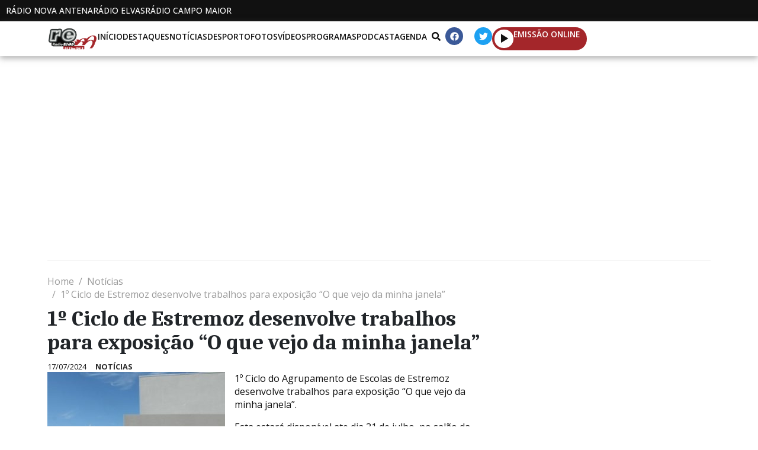

--- FILE ---
content_type: text/html; charset=utf-8
request_url: https://www.google.com/recaptcha/api2/aframe
body_size: 268
content:
<!DOCTYPE HTML><html><head><meta http-equiv="content-type" content="text/html; charset=UTF-8"></head><body><script nonce="MZzHvAe9b5ZeSdK5AjiVRw">/** Anti-fraud and anti-abuse applications only. See google.com/recaptcha */ try{var clients={'sodar':'https://pagead2.googlesyndication.com/pagead/sodar?'};window.addEventListener("message",function(a){try{if(a.source===window.parent){var b=JSON.parse(a.data);var c=clients[b['id']];if(c){var d=document.createElement('img');d.src=c+b['params']+'&rc='+(localStorage.getItem("rc::a")?sessionStorage.getItem("rc::b"):"");window.document.body.appendChild(d);sessionStorage.setItem("rc::e",parseInt(sessionStorage.getItem("rc::e")||0)+1);localStorage.setItem("rc::h",'1768950193182');}}}catch(b){}});window.parent.postMessage("_grecaptcha_ready", "*");}catch(b){}</script></body></html>

--- FILE ---
content_type: text/css
request_url: https://radioelvas.com/wp-content/uploads/elementor/css/post-541278.css?ver=1766308044
body_size: 4054
content:
.elementor-541278 .elementor-element.elementor-element-4d4dbbcd{--display:flex;--flex-direction:row;--container-widget-width:initial;--container-widget-height:100%;--container-widget-flex-grow:1;--container-widget-align-self:stretch;--flex-wrap-mobile:wrap;--justify-content:center;--padding-top:10px;--padding-bottom:10px;--padding-left:10px;--padding-right:10px;}.elementor-541278 .elementor-element.elementor-element-4d4dbbcd:not(.elementor-motion-effects-element-type-background), .elementor-541278 .elementor-element.elementor-element-4d4dbbcd > .elementor-motion-effects-container > .elementor-motion-effects-layer{background-color:var( --e-global-color-primary );}.elementor-541278 .elementor-element.elementor-element-1c8238e{--display:flex;--flex-direction:row;--container-widget-width:initial;--container-widget-height:100%;--container-widget-flex-grow:1;--container-widget-align-self:stretch;--flex-wrap-mobile:wrap;--justify-content:center;--gap:50px 50px;--row-gap:50px;--column-gap:50px;--padding-top:0px;--padding-bottom:0px;--padding-left:0px;--padding-right:0px;}.elementor-widget-text-editor{font-family:var( --e-global-typography-text-font-family ), Sans-serif;font-size:var( --e-global-typography-text-font-size );font-weight:var( --e-global-typography-text-font-weight );line-height:var( --e-global-typography-text-line-height );color:var( --e-global-color-text );}.elementor-widget-text-editor.elementor-drop-cap-view-stacked .elementor-drop-cap{background-color:var( --e-global-color-primary );}.elementor-widget-text-editor.elementor-drop-cap-view-framed .elementor-drop-cap, .elementor-widget-text-editor.elementor-drop-cap-view-default .elementor-drop-cap{color:var( --e-global-color-primary );border-color:var( --e-global-color-primary );}.elementor-541278 .elementor-element.elementor-element-38dbf297{font-family:var( --e-global-typography-a8e26de-font-family ), Sans-serif;font-size:var( --e-global-typography-a8e26de-font-size );font-weight:var( --e-global-typography-a8e26de-font-weight );text-transform:var( --e-global-typography-a8e26de-text-transform );line-height:var( --e-global-typography-a8e26de-line-height );color:var( --e-global-color-secondary );}.elementor-541278 .elementor-element.elementor-element-2bb39036{font-family:var( --e-global-typography-a8e26de-font-family ), Sans-serif;font-size:var( --e-global-typography-a8e26de-font-size );font-weight:var( --e-global-typography-a8e26de-font-weight );text-transform:var( --e-global-typography-a8e26de-text-transform );line-height:var( --e-global-typography-a8e26de-line-height );color:var( --e-global-color-secondary );}.elementor-541278 .elementor-element.elementor-element-6ec7ca0a{font-family:var( --e-global-typography-a8e26de-font-family ), Sans-serif;font-size:var( --e-global-typography-a8e26de-font-size );font-weight:var( --e-global-typography-a8e26de-font-weight );text-transform:var( --e-global-typography-a8e26de-text-transform );line-height:var( --e-global-typography-a8e26de-line-height );color:var( --e-global-color-secondary );}.elementor-541278 .elementor-element.elementor-element-730d9b7b{--display:flex;--flex-direction:row;--container-widget-width:initial;--container-widget-height:100%;--container-widget-flex-grow:1;--container-widget-align-self:stretch;--flex-wrap-mobile:wrap;--justify-content:center;box-shadow:0px 3px 10px 0px rgba(83.99999999999999, 83.99999999999999, 83.99999999999999, 0.5019607843137255);}.elementor-541278 .elementor-element.elementor-element-730d9b7b:not(.elementor-motion-effects-element-type-background), .elementor-541278 .elementor-element.elementor-element-730d9b7b > .elementor-motion-effects-container > .elementor-motion-effects-layer{background-color:var( --e-global-color-secondary );}.elementor-541278 .elementor-element.elementor-element-4d72c994{--display:flex;--flex-direction:row;--container-widget-width:calc( ( 1 - var( --container-widget-flex-grow ) ) * 100% );--container-widget-height:100%;--container-widget-flex-grow:1;--container-widget-align-self:stretch;--flex-wrap-mobile:wrap;--justify-content:space-between;--align-items:center;--gap:20px 20px;--row-gap:20px;--column-gap:20px;--flex-wrap:wrap;--padding-top:10px;--padding-bottom:10px;--padding-left:80px;--padding-right:80px;}.elementor-widget-image .widget-image-caption{color:var( --e-global-color-text );font-family:var( --e-global-typography-text-font-family ), Sans-serif;font-size:var( --e-global-typography-text-font-size );font-weight:var( --e-global-typography-text-font-weight );line-height:var( --e-global-typography-text-line-height );}.elementor-541278 .elementor-element.elementor-element-29c3b3c2{width:var( --container-widget-width, 85px );max-width:85px;--container-widget-width:85px;--container-widget-flex-grow:0;}.elementor-541278 .elementor-element.elementor-element-29c3b3c2.elementor-element{--align-self:center;}.elementor-541278 .elementor-element.elementor-element-629693a{--display:flex;--flex-direction:row;--container-widget-width:calc( ( 1 - var( --container-widget-flex-grow ) ) * 100% );--container-widget-height:100%;--container-widget-flex-grow:1;--container-widget-align-self:stretch;--flex-wrap-mobile:wrap;--align-items:center;--gap:15px 15px;--row-gap:15px;--column-gap:15px;}.elementor-widget-raven-advanced-nav-menu nav.raven-adnav-menu-main:not(.raven-adnav-menu-dropdown):not(.raven-adnav-menu-offcanvas) .raven-adnav-menu > li > a.raven-menu-item span.link-label{font-family:var( --e-global-typography-text-font-family ), Sans-serif;font-weight:var( --e-global-typography-text-font-weight );line-height:var( --e-global-typography-text-line-height );}.elementor-widget-raven-advanced-nav-menu nav.raven-adnav-menu-main:not(.raven-adnav-menu-dropdown):not(.raven-adnav-menu-offcanvas) .raven-adnav-menu > li > a.raven-menu-item{font-size:var( --e-global-typography-text-font-size );}.elementor-widget-raven-advanced-nav-menu nav.raven-adnav-menu-main:not(.raven-adnav-menu-dropdown):not(.raven-adnav-menu-offcanvas) .raven-adnav-menu > li > a.raven-menu-item svg.sub-arrow{width:var( --e-global-typography-text-font-size );height:var( --e-global-typography-text-font-size );}.elementor-widget-raven-advanced-nav-menu nav.raven-adnav-menu-main:not(.raven-adnav-menu-dropdown):not(.raven-adnav-menu-offcanvas) .raven-adnav-menu > li > a.raven-menu-item .sub-arrow svg{width:var( --e-global-typography-text-font-size );height:var( --e-global-typography-text-font-size );}.elementor-widget-raven-advanced-nav-menu nav.raven-adnav-menu-main:not(.raven-adnav-menu-dropdown):not(.raven-adnav-menu-offcanvas) .raven-adnav-menu > li > a:not(.active-link){color:var( --e-global-color-text );}.elementor-widget-raven-advanced-nav-menu nav.raven-adnav-menu-main:not(.raven-adnav-menu-dropdown):not(.raven-adnav-menu-offcanvas) .raven-adnav-menu > li:hover > a:not(.active-link){color:var( --e-global-color-accent );}.elementor-widget-raven-advanced-nav-menu nav.raven-adnav-menu-main:not(.raven-adnav-menu-dropdown):not(.raven-adnav-menu-offcanvas) .raven-adnav-menu > li > a.active-link{color:var( --e-global-color-accent );}.elementor-widget-raven-advanced-nav-menu nav.raven-adnav-menu-main:not(.raven-adnav-menu-dropdown):not(.raven-adnav-menu-offcanvas) ul.submenu > li > a.raven-submenu-item span.link-label{font-family:var( --e-global-typography-text-font-family ), Sans-serif;font-size:var( --e-global-typography-text-font-size );font-weight:var( --e-global-typography-text-font-weight );line-height:var( --e-global-typography-text-line-height );}.elementor-widget-raven-advanced-nav-menu nav.raven-adnav-menu-main.raven-adnav-menu-offcanvas ul.submenu > li > a.raven-submenu-item span.link-label{font-family:var( --e-global-typography-text-font-family ), Sans-serif;font-size:var( --e-global-typography-text-font-size );font-weight:var( --e-global-typography-text-font-weight );line-height:var( --e-global-typography-text-line-height );}.elementor-widget-raven-advanced-nav-menu nav.raven-adnav-menu-main:not(.raven-adnav-menu-dropdown) ul.submenu > li > a.raven-submenu-item{color:var( --e-global-color-text );}.elementor-widget-raven-advanced-nav-menu nav.raven-adnav-menu-mobile ul.submenu > li > a.raven-submenu-item{color:var( --e-global-color-text );}.elementor-widget-raven-advanced-nav-menu nav.raven-adnav-menu-main.raven-adnav-menu-offcanvas ul.submenu > li > a.raven-submenu-item{color:var( --e-global-color-text );}.elementor-widget-raven-advanced-nav-menu nav.raven-adnav-menu-main:not(.raven-adnav-menu-dropdown) ul.submenu > li > a:hover:not(.active-link){color:var( --e-global-color-accent );}.elementor-widget-raven-advanced-nav-menu nav.raven-adnav-menu-mobile ul.submenu > li > a:hover:not(.active-link){color:var( --e-global-color-accent );}.elementor-widget-raven-advanced-nav-menu nav.raven-adnav-menu-main.raven-adnav-menu-offcanvas ul.submenu > li > a:hover:not(.active-link){color:var( --e-global-color-accent );}.elementor-widget-raven-advanced-nav-menu nav.raven-adnav-menu-main:not(.raven-adnav-menu-dropdown) ul.submenu > li > a.active-link{color:var( --e-global-color-accent );}.elementor-widget-raven-advanced-nav-menu nav.raven-adnav-menu-mobile ul.submenu > li > a.active-link{color:var( --e-global-color-accent );}.elementor-widget-raven-advanced-nav-menu nav.raven-adnav-menu-main.raven-adnav-menu-offcanvas ul.submenu > li > a.active-link{color:var( --e-global-color-accent );}
					.elementor-widget-raven-advanced-nav-menu nav.raven-adnav-menu-mobile ul.raven-adnav-menu li > a span.link-label,
					.elementor-widget-raven-advanced-nav-menu nav.raven-adnav-menu-main.raven-adnav-menu-dropdown ul.raven-adnav-menu li > a span.link-label,
					.elementor-widget-raven-advanced-nav-menu nav.raven-adnav-menu-main.raven-adnav-menu-offcanvas ul.raven-adnav-menu li > a span.link-label
				{font-family:var( --e-global-typography-text-font-family ), Sans-serif;font-weight:var( --e-global-typography-text-font-weight );line-height:var( --e-global-typography-text-line-height );}.elementor-widget-raven-advanced-nav-menu nav.raven-adnav-menu-mobile ul.raven-adnav-menu li.menu-item > a{font-size:var( --e-global-typography-text-font-size );}.elementor-widget-raven-advanced-nav-menu nav.raven-adnav-menu-main.raven-adnav-menu-dropdown ul.raven-adnav-menu li.menu-item > a{font-size:var( --e-global-typography-text-font-size );}.elementor-widget-raven-advanced-nav-menu nav.raven-adnav-menu-main.raven-adnav-menu-offcanvas ul.raven-adnav-menu li.menu-item > a{font-size:var( --e-global-typography-text-font-size );}.elementor-widget-raven-advanced-nav-menu nav.raven-adnav-menu-mobile ul.raven-adnav-menu li > a svg.sub-arrow{width:var( --e-global-typography-text-font-size );height:var( --e-global-typography-text-font-size );}.elementor-widget-raven-advanced-nav-menu nav.raven-adnav-menu-mobile ul.raven-adnav-menu li > a .sub-arrow svg{width:var( --e-global-typography-text-font-size );height:var( --e-global-typography-text-font-size );}.elementor-widget-raven-advanced-nav-menu nav.raven-adnav-menu-main.raven-adnav-menu-dropdown ul.raven-adnav-menu li > a svg.sub-arrow{width:var( --e-global-typography-text-font-size );height:var( --e-global-typography-text-font-size );}.elementor-widget-raven-advanced-nav-menu nav.raven-adnav-menu-main.raven-adnav-menu-dropdown ul.raven-adnav-menu li > a .sub-arrow svg{width:var( --e-global-typography-text-font-size );height:var( --e-global-typography-text-font-size );}.elementor-widget-raven-advanced-nav-menu nav.raven-adnav-menu-main.raven-adnav-menu-offcanvas ul.raven-adnav-menu li > a svg.sub-arrow{width:var( --e-global-typography-text-font-size );height:var( --e-global-typography-text-font-size );}.elementor-widget-raven-advanced-nav-menu nav.raven-adnav-menu-main.raven-adnav-menu-offcanvas ul.raven-adnav-menu li > a .sub-arrow svg{width:var( --e-global-typography-text-font-size );height:var( --e-global-typography-text-font-size );}.elementor-widget-raven-advanced-nav-menu nav.raven-adnav-menu-mobile .raven-adnav-menu li > a.raven-menu-item{color:var( --e-global-color-text );}.elementor-widget-raven-advanced-nav-menu nav.raven-adnav-menu-main.raven-adnav-menu-dropdown .raven-adnav-menu li > a.raven-menu-item{color:var( --e-global-color-text );}.elementor-widget-raven-advanced-nav-menu nav.raven-adnav-menu-main.raven-adnav-menu-offcanvas .raven-adnav-menu li > a.raven-menu-item{color:var( --e-global-color-text );}.elementor-widget-raven-advanced-nav-menu nav.raven-adnav-menu-mobile .raven-adnav-menu li > a.raven-menu-item:not(.active-link):hover{color:var( --e-global-color-accent );}.elementor-widget-raven-advanced-nav-menu nav.raven-adnav-menu-main.raven-adnav-menu-dropdown .raven-adnav-menu li > a.raven-menu-item:not(.active-link):hover{color:var( --e-global-color-accent );}.elementor-widget-raven-advanced-nav-menu nav.raven-adnav-menu-main.raven-adnav-menu-offcanvas .raven-adnav-menu li > a.raven-menu-item:not(.active-link):hover{color:var( --e-global-color-accent );}.elementor-widget-raven-advanced-nav-menu nav.raven-adnav-menu-mobile .raven-adnav-menu li > a.raven-menu-item:not(.active-link).highlighted{color:var( --e-global-color-accent );}.elementor-widget-raven-advanced-nav-menu nav.raven-adnav-menu-main.raven-adnav-menu-dropdown .raven-adnav-menu li > a.raven-menu-item:not(.active-link).highlighted{color:var( --e-global-color-accent );}.elementor-widget-raven-advanced-nav-menu nav.raven-adnav-menu-main.raven-adnav-menu-offcanvas .raven-adnav-menu li > a.raven-menu-item:not(.active-link).highlighted{color:var( --e-global-color-accent );}.elementor-widget-raven-advanced-nav-menu .raven-adnav-menu-mobile .raven-adnav-menu li > a.active-link{color:var( --e-global-color-accent );}.elementor-widget-raven-advanced-nav-menu nav.raven-adnav-menu-main.raven-adnav-menu-dropdown .raven-adnav-menu li > a.active-link{color:var( --e-global-color-accent );}.elementor-widget-raven-advanced-nav-menu nav.raven-adnav-menu-main.raven-adnav-menu-offcanvas .raven-adnav-menu li > a.active-link{color:var( --e-global-color-accent );}.elementor-541278 .elementor-element.elementor-element-7f4c8855 nav.raven-adnav-menu-horizontal ul.submenu a.raven-link-item{justify-content:center;}.elementor-541278 .elementor-element.elementor-element-7f4c8855 nav.raven-adnav-menu-vertical ul.submenu a.raven-link-item{justify-content:center;}.elementor-541278 .elementor-element.elementor-element-7f4c8855 nav.raven-adnav-menu-offcanvas ul.submenu a.raven-link-item{justify-content:center;}.elementor-541278 .elementor-element.elementor-element-7f4c8855 nav.raven-adnav-menu-mobile,.elementor-541278 .elementor-element.elementor-element-7f4c8855 nav.raven-adnav-menu-main.raven-adnav-menu-dropdown,.elementor-541278 .elementor-element.elementor-element-7f4c8855 nav.raven-adnav-menu-main.raven-adnav-menu-offcanvas{background-color:var( --e-global-color-secondary );}.elementor-541278 .elementor-element.elementor-element-7f4c8855 nav.raven-adnav-menu-mobile ul.raven-adnav-menu li.menu-item > a{justify-content:flex-start;font-size:0.9em;}.elementor-541278 .elementor-element.elementor-element-7f4c8855 nav.raven-adnav-menu-main.raven-adnav-menu-dropdown ul.raven-adnav-menu li.menu-item > a{justify-content:flex-start;font-size:0.9em;}.elementor-541278 .elementor-element.elementor-element-7f4c8855 nav.raven-adnav-menu-main.raven-adnav-menu-offcanvas ul.raven-adnav-menu li.menu-item > a{justify-content:flex-start;font-size:0.9em;}.elementor-541278 .elementor-element.elementor-element-7f4c8855 nav.raven-adnav-menu-main:not(.raven-adnav-menu-dropdown):not(.raven-adnav-menu-offcanvas) .raven-adnav-menu > li > a.raven-menu-item span.link-label{font-family:var( --e-global-typography-6571fcc-font-family ), Sans-serif;font-weight:var( --e-global-typography-6571fcc-font-weight );text-transform:var( --e-global-typography-6571fcc-text-transform );line-height:var( --e-global-typography-6571fcc-line-height );}.elementor-541278 .elementor-element.elementor-element-7f4c8855 nav.raven-adnav-menu-main:not(.raven-adnav-menu-dropdown):not(.raven-adnav-menu-offcanvas) .raven-adnav-menu > li > a.raven-menu-item{font-size:var( --e-global-typography-6571fcc-font-size );padding:8px 0px 8px 0px;}.elementor-541278 .elementor-element.elementor-element-7f4c8855 nav.raven-adnav-menu-main:not(.raven-adnav-menu-dropdown):not(.raven-adnav-menu-offcanvas) .raven-adnav-menu > li > a.raven-menu-item svg.sub-arrow{width:var( --e-global-typography-6571fcc-font-size );height:var( --e-global-typography-6571fcc-font-size );}.elementor-541278 .elementor-element.elementor-element-7f4c8855 nav.raven-adnav-menu-main:not(.raven-adnav-menu-dropdown):not(.raven-adnav-menu-offcanvas) .raven-adnav-menu > li > a.raven-menu-item .sub-arrow svg{width:var( --e-global-typography-6571fcc-font-size );height:var( --e-global-typography-6571fcc-font-size );}.elementor-541278 .elementor-element.elementor-element-7f4c8855{--menu-item-gap:23px;--pointer-width:4px;--pointer-color-hover:var( --e-global-color-text );--pointer-color-active:var( --e-global-color-text );--menu-icon-color-normal:#666666;--menu-icon-color-hover:#666666;--menu-icon-color-active:#666666;--adnav-scrollbar-bg-color:var( --e-global-color-secondary );}.elementor-541278 .elementor-element.elementor-element-7f4c8855 nav.raven-adnav-menu-main:not(.raven-adnav-menu-dropdown):not(.raven-adnav-menu-offcanvas) .raven-adnav-menu > li > a:not(.active-link){color:var( --e-global-color-primary );}.elementor-541278 .elementor-element.elementor-element-7f4c8855 nav.raven-adnav-menu-main:not(.raven-adnav-menu-dropdown):not(.raven-adnav-menu-offcanvas) .raven-adnav-menu > li:hover > a:not(.active-link){color:var( --e-global-color-text );}.elementor-541278 .elementor-element.elementor-element-7f4c8855 nav.raven-adnav-menu-main:not(.raven-adnav-menu-dropdown):not(.raven-adnav-menu-offcanvas) .raven-adnav-menu > li > a.active-link{color:var( --e-global-color-text );}.elementor-541278 .elementor-element.elementor-element-7f4c8855 nav.raven-adnav-menu-main:not(.raven-adnav-menu-dropdown):not(.raven-adnav-menu-offcanvas) ul.submenu > li > a.raven-submenu-item{padding:10px 10px 10px 10px;}.elementor-541278 .elementor-element.elementor-element-7f4c8855 nav.raven-adnav-menu-main.raven-adnav-menu-vertical ul.submenu > li:not(:last-of-type){border-bottom-style:none;}.elementor-541278 .elementor-element.elementor-element-7f4c8855.submenu-position-bottom  nav.raven-adnav-menu-main.raven-adnav-menu-horizontal ul.submenu > li:not(:last-of-type){border-bottom-style:none;}.elementor-541278 .elementor-element.elementor-element-7f4c8855.submenu-position-top  nav.raven-adnav-menu-main.raven-adnav-menu-horizontal ul.submenu > li:not(:first-of-type){border-top-style:none;}.elementor-541278 .elementor-element.elementor-element-7f4c8855 nav.raven-adnav-menu-main.raven-adnav-menu-offcanvas ul.submenu > li:not(:last-of-type){border-bottom-style:none;}.elementor-541278 .elementor-element.elementor-element-7f4c8855 nav.raven-adnav-menu-main:not(.raven-adnav-menu-dropdown) ul.submenu > li > a.raven-submenu-item{color:#FFFFFF;background-color:#111111;}.elementor-541278 .elementor-element.elementor-element-7f4c8855 nav.raven-adnav-menu-mobile ul.submenu > li > a.raven-submenu-item{color:#FFFFFF;background-color:#111111;}.elementor-541278 .elementor-element.elementor-element-7f4c8855 nav.raven-adnav-menu-main:not(.raven-adnav-menu-dropdown) ul.submenu > li > a:hover:not(.active-link){color:#BBBBBB;}.elementor-541278 .elementor-element.elementor-element-7f4c8855 nav.raven-adnav-menu-mobile ul.submenu > li > a:hover:not(.active-link){color:#BBBBBB;}.elementor-541278 .elementor-element.elementor-element-7f4c8855 nav.raven-adnav-menu-main:not(.raven-adnav-menu-dropdown) ul.submenu > li > a.active-link{color:#BBBBBB;}.elementor-541278 .elementor-element.elementor-element-7f4c8855 nav.raven-adnav-menu-mobile ul.submenu > li > a.active-link{color:#BBBBBB;}
					.elementor-541278 .elementor-element.elementor-element-7f4c8855 nav.raven-adnav-menu-mobile ul.raven-adnav-menu li > a span.link-label,
					.elementor-541278 .elementor-element.elementor-element-7f4c8855 nav.raven-adnav-menu-main.raven-adnav-menu-dropdown ul.raven-adnav-menu li > a span.link-label,
					.elementor-541278 .elementor-element.elementor-element-7f4c8855 nav.raven-adnav-menu-main.raven-adnav-menu-offcanvas ul.raven-adnav-menu li > a span.link-label
				{font-family:"Open Sans", Sans-serif;font-weight:600;text-transform:uppercase;line-height:1.2rem;}.elementor-541278 .elementor-element.elementor-element-7f4c8855 nav.raven-adnav-menu-mobile ul.raven-adnav-menu li > a svg.sub-arrow{width:0.9em;height:0.9em;}.elementor-541278 .elementor-element.elementor-element-7f4c8855 nav.raven-adnav-menu-mobile ul.raven-adnav-menu li > a .sub-arrow svg{width:0.9em;height:0.9em;}.elementor-541278 .elementor-element.elementor-element-7f4c8855 nav.raven-adnav-menu-main.raven-adnav-menu-dropdown ul.raven-adnav-menu li > a svg.sub-arrow{width:0.9em;height:0.9em;}.elementor-541278 .elementor-element.elementor-element-7f4c8855 nav.raven-adnav-menu-main.raven-adnav-menu-dropdown ul.raven-adnav-menu li > a .sub-arrow svg{width:0.9em;height:0.9em;}.elementor-541278 .elementor-element.elementor-element-7f4c8855 nav.raven-adnav-menu-main.raven-adnav-menu-offcanvas ul.raven-adnav-menu li > a svg.sub-arrow{width:0.9em;height:0.9em;}.elementor-541278 .elementor-element.elementor-element-7f4c8855 nav.raven-adnav-menu-main.raven-adnav-menu-offcanvas ul.raven-adnav-menu li > a .sub-arrow svg{width:0.9em;height:0.9em;}.elementor-541278 .elementor-element.elementor-element-7f4c8855 nav.raven-adnav-menu-mobile .raven-adnav-menu li > a.raven-menu-item{padding:8px 32px 8px 32px;color:var( --e-global-color-primary );background-color:var( --e-global-color-secondary );}.elementor-541278 .elementor-element.elementor-element-7f4c8855 nav.raven-adnav-menu-main.raven-adnav-menu-dropdown .raven-adnav-menu li > a.raven-menu-item{padding:8px 32px 8px 32px;color:var( --e-global-color-primary );background-color:var( --e-global-color-secondary );}.elementor-541278 .elementor-element.elementor-element-7f4c8855.dropdown-item-align-flex-end .raven-adnav-menu-dropdown .raven-menu-item.has-submenu .sub-arrow{left:32px;right:100%;margin-top:calc( calc( 8px - 8px ) / 2 );}.elementor-541278 .elementor-element.elementor-element-7f4c8855.dropdown-item-align-flex-start .raven-adnav-menu-dropdown .raven-menu-item.has-submenu .sub-arrow{right:32px;margin-top:calc( calc( 8px - 8px ) / 2 );}.elementor-541278 .elementor-element.elementor-element-7f4c8855.dropdown-item-align-center .raven-adnav-menu-dropdown .raven-menu-item.has-submenu .sub-arrow{right:32px;margin-top:calc( calc( 8px - 8px ) / 2 );}.elementor-541278 .elementor-element.elementor-element-7f4c8855 nav.raven-adnav-menu-main.raven-adnav-menu-offcanvas .raven-adnav-menu li > a.raven-menu-item{padding:8px 32px 8px 32px;color:var( --e-global-color-primary );background-color:var( --e-global-color-secondary );}.elementor-541278 .elementor-element.elementor-element-7f4c8855.dropdown-item-align-flex-end .raven-adnav-menu-offcanvas .raven-menu-item.has-submenu .sub-arrow{left:32px;right:100%;margin-top:calc( calc( 8px - 8px ) / 2 );}.elementor-541278 .elementor-element.elementor-element-7f4c8855.dropdown-item-align-flex-start .raven-adnav-menu-offcanvas .raven-menu-item.has-submenu .sub-arrow{right:32px;margin-top:calc( calc( 8px - 8px ) / 2 );}.elementor-541278 .elementor-element.elementor-element-7f4c8855.dropdown-item-align-center .raven-adnav-menu-offcanvas .raven-menu-item.has-submenu .sub-arrow{right:32px;margin-top:calc( calc( 8px - 8px ) / 2 );}.elementor-541278 .elementor-element.elementor-element-7f4c8855.dropdown-item-align-flex-end .raven-adnav-menu-full-screen .raven-menu-item.has-submenu .sub-arrow{left:32px;right:100%;margin-top:calc( calc( 8px - 8px ) / 2 );}.elementor-541278 .elementor-element.elementor-element-7f4c8855.dropdown-item-align-flex-start .raven-adnav-menu-full-screen .raven-menu-item.has-submenu .sub-arrow{right:32px;margin-top:calc( calc( 8px - 8px ) / 2 );}.elementor-541278 .elementor-element.elementor-element-7f4c8855.dropdown-item-align-center .raven-adnav-menu-full-screen .raven-menu-item.has-submenu .sub-arrow{right:32px;margin-top:calc( calc( 8px - 8px ) / 2 );}.elementor-541278 .elementor-element.elementor-element-7f4c8855.dropdown-item-align-flex-end .raven-adnav-menu-side .raven-menu-item.has-submenu .sub-arrow{left:32px;right:100%;margin-top:calc( calc( 8px - 8px ) / 2 );}.elementor-541278 .elementor-element.elementor-element-7f4c8855.dropdown-item-align-flex-start .raven-adnav-menu-side .raven-menu-item.has-submenu .sub-arrow{right:32px;margin-top:calc( calc( 8px - 8px ) / 2 );}.elementor-541278 .elementor-element.elementor-element-7f4c8855.dropdown-item-align-center .raven-adnav-menu-side .raven-menu-item.has-submenu .sub-arrow{right:32px;margin-top:calc( calc( 8px - 8px ) / 2 );}.elementor-541278 .elementor-element.elementor-element-7f4c8855 nav.raven-adnav-menu-mobile ul.submenu > li.menu-item > a > *:first-child{margin-left:15px;}.elementor-541278 .elementor-element.elementor-element-7f4c8855 nav.raven-adnav-menu-main.raven-adnav-menu-dropdown ul.submenu > li.menu-item > a > *:first-child{margin-left:15px;}.elementor-541278 .elementor-element.elementor-element-7f4c8855 nav.raven-adnav-menu-main.raven-adnav-menu-offcanvas ul.submenu > li.menu-item > a > *:first-child{margin-left:15px;}.elementor-541278 .elementor-element.elementor-element-7f4c8855 nav.raven-adnav-menu-mobile ul.raven-adnav-menu,.elementor-541278 .elementor-element.elementor-element-7f4c8855 nav.raven-adnav-menu-main.raven-adnav-menu-dropdown ul.raven-adnav-menu,.elementor-541278 .elementor-element.elementor-element-7f4c8855 nav.raven-adnav-menu-main.raven-adnav-menu-offcanvas ul.raven-adnav-menu{border-style:none;}.elementor-541278 .elementor-element.elementor-element-7f4c8855 nav.raven-adnav-menu-mobile .raven-adnav-menu li > a.raven-menu-item:not(.active-link):hover{color:var( --e-global-color-text );}.elementor-541278 .elementor-element.elementor-element-7f4c8855 nav.raven-adnav-menu-main.raven-adnav-menu-dropdown .raven-adnav-menu li > a.raven-menu-item:not(.active-link):hover{color:var( --e-global-color-text );}.elementor-541278 .elementor-element.elementor-element-7f4c8855 nav.raven-adnav-menu-main.raven-adnav-menu-offcanvas .raven-adnav-menu li > a.raven-menu-item:not(.active-link):hover{color:var( --e-global-color-text );}.elementor-541278 .elementor-element.elementor-element-7f4c8855 nav.raven-adnav-menu-mobile .raven-adnav-menu li > a.raven-menu-item:not(.active-link).highlighted{color:var( --e-global-color-text );}.elementor-541278 .elementor-element.elementor-element-7f4c8855 nav.raven-adnav-menu-main.raven-adnav-menu-dropdown .raven-adnav-menu li > a.raven-menu-item:not(.active-link).highlighted{color:var( --e-global-color-text );}.elementor-541278 .elementor-element.elementor-element-7f4c8855 nav.raven-adnav-menu-main.raven-adnav-menu-offcanvas .raven-adnav-menu li > a.raven-menu-item:not(.active-link).highlighted{color:var( --e-global-color-text );}.elementor-541278 .elementor-element.elementor-element-7f4c8855 .raven-adnav-menu-mobile .raven-adnav-menu li > a.active-link{color:var( --e-global-color-text );}.elementor-541278 .elementor-element.elementor-element-7f4c8855 nav.raven-adnav-menu-main.raven-adnav-menu-dropdown .raven-adnav-menu li > a.active-link{color:var( --e-global-color-text );}.elementor-541278 .elementor-element.elementor-element-7f4c8855 nav.raven-adnav-menu-main.raven-adnav-menu-offcanvas .raven-adnav-menu li > a.active-link{color:var( --e-global-color-text );}.elementor-541278 .elementor-element.elementor-element-7f4c8855 .raven-adnav-menu-toggle-button{padding:10px 10px 10px 10px;}.elementor-541278 .elementor-element.elementor-element-7f4c8855 .raven-adnav-menu-toggle{text-align:center;}.elementor-541278 .elementor-element.elementor-element-7f4c8855 .raven-adnav-menu-close-button{color:var( --e-global-color-primary );}.elementor-541278 .elementor-element.elementor-element-7f4c8855 .raven-adnav-menu-close-button:hover{color:var( --e-global-color-accent );}.elementor-widget-raven-search-form .raven-search-form-input{font-family:var( --e-global-typography-text-font-family ), Sans-serif;font-size:var( --e-global-typography-text-font-size );font-weight:var( --e-global-typography-text-font-weight );line-height:var( --e-global-typography-text-line-height );}.elementor-541278 .elementor-element.elementor-element-7f462b98 .raven-search-form-lightbox{background-color:#111111F0;}.elementor-541278 .elementor-element.elementor-element-7f462b98 .raven-search-form-input{width:50%;font-family:var( --e-global-typography-accent-font-family ), Sans-serif;font-size:var( --e-global-typography-accent-font-size );font-weight:var( --e-global-typography-accent-font-weight );line-height:var( --e-global-typography-accent-line-height );padding:0px 0px 10px 0px;color:var( --e-global-color-secondary );border-color:var( --e-global-color-secondary );border-style:solid;border-width:0px 0px 2px 0px;}.elementor-541278 .elementor-element.elementor-element-7f462b98 .raven-search-form-input:focus{color:var( --e-global-color-secondary );}.elementor-541278 .elementor-element.elementor-element-7f462b98 .raven-search-form-button{font-size:15px;color:var( --e-global-color-primary );background-color:var( --e-global-color-secondary );}.elementor-541278 .elementor-element.elementor-element-7f462b98 .raven-search-form-button > svg{width:15px;height:15px;fill:var( --e-global-color-primary );}.elementor-541278 .elementor-element.elementor-element-7f462b98 svg.raven-search-form-button{width:15px;height:15px;fill:var( --e-global-color-primary );}.elementor-541278 .elementor-element.elementor-element-7f462b98 .raven-search-form-container{text-align:right;}.elementor-541278 .elementor-element.elementor-element-7f462b98 .raven-search-form-button:hover{color:var( --e-global-color-text );}.elementor-541278 .elementor-element.elementor-element-7f462b98 .raven-search-form-button:hover > svg{fill:var( --e-global-color-text );}.elementor-541278 .elementor-element.elementor-element-7f462b98 svg.raven-search-form-button:hover{fill:var( --e-global-color-text );}.elementor-541278 .elementor-element.elementor-element-7f462b98 .raven-search-form .raven-search-form-close{color:var( --e-global-color-secondary );}.elementor-541278 .elementor-element.elementor-element-7f462b98 .raven-search-form .raven-search-form-close:hover{color:var( --e-global-color-text );}.elementor-541278 .elementor-element.elementor-element-41caebda{--grid-template-columns:repeat(0, auto);--icon-size:15px;--grid-column-gap:15px;--grid-row-gap:0px;}.elementor-541278 .elementor-element.elementor-element-4b7623ba{--display:flex;--flex-direction:row;--container-widget-width:calc( ( 1 - var( --container-widget-flex-grow ) ) * 100% );--container-widget-height:100%;--container-widget-flex-grow:1;--container-widget-align-self:stretch;--flex-wrap-mobile:wrap;--align-items:center;--gap:0px 8px;--row-gap:0px;--column-gap:8px;border-style:none;--border-style:none;--border-radius:30px 30px 30px 30px;--padding-top:4px;--padding-bottom:4px;--padding-left:4px;--padding-right:12px;}.elementor-541278 .elementor-element.elementor-element-4b7623ba:not(.elementor-motion-effects-element-type-background), .elementor-541278 .elementor-element.elementor-element-4b7623ba > .elementor-motion-effects-container > .elementor-motion-effects-layer{background-color:var( --e-global-color-text );}.elementor-541278 .elementor-element.elementor-element-e53f09b > .elementor-widget-container{background-color:var( --e-global-color-secondary );padding:6px 8px 7px 9px;border-radius:100px 100px 100px 100px;}.elementor-widget-heading .elementor-heading-title{font-family:var( --e-global-typography-primary-font-family ), Sans-serif;font-size:var( --e-global-typography-primary-font-size );font-weight:var( --e-global-typography-primary-font-weight );line-height:var( --e-global-typography-primary-line-height );color:var( --e-global-color-primary );}.elementor-541278 .elementor-element.elementor-element-748cf0b8 > .elementor-widget-container{padding:0px 0px 0px 0px;}.elementor-541278 .elementor-element.elementor-element-748cf0b8 .elementor-heading-title{font-family:var( --e-global-typography-6571fcc-font-family ), Sans-serif;font-size:var( --e-global-typography-6571fcc-font-size );font-weight:var( --e-global-typography-6571fcc-font-weight );text-transform:var( --e-global-typography-6571fcc-text-transform );line-height:var( --e-global-typography-6571fcc-line-height );color:var( --e-global-color-secondary );}@media(max-width:1024px){.elementor-541278 .elementor-element.elementor-element-4d4dbbcd{--padding-top:0px;--padding-bottom:0px;--padding-left:0px;--padding-right:0px;}.elementor-541278 .elementor-element.elementor-element-1c8238e{--padding-top:15px;--padding-bottom:15px;--padding-left:15px;--padding-right:15px;}.elementor-widget-text-editor{font-size:var( --e-global-typography-text-font-size );line-height:var( --e-global-typography-text-line-height );}.elementor-541278 .elementor-element.elementor-element-38dbf297{font-size:var( --e-global-typography-a8e26de-font-size );line-height:var( --e-global-typography-a8e26de-line-height );}.elementor-541278 .elementor-element.elementor-element-2bb39036{font-size:var( --e-global-typography-a8e26de-font-size );line-height:var( --e-global-typography-a8e26de-line-height );}.elementor-541278 .elementor-element.elementor-element-6ec7ca0a{font-size:var( --e-global-typography-a8e26de-font-size );line-height:var( --e-global-typography-a8e26de-line-height );}.elementor-541278 .elementor-element.elementor-element-4d72c994{--gap:15px 15px;--row-gap:15px;--column-gap:15px;--padding-top:15px;--padding-bottom:15px;--padding-left:40px;--padding-right:40px;}.elementor-widget-image .widget-image-caption{font-size:var( --e-global-typography-text-font-size );line-height:var( --e-global-typography-text-line-height );}.elementor-541278 .elementor-element.elementor-element-29c3b3c2{--container-widget-width:80px;--container-widget-flex-grow:0;width:var( --container-widget-width, 80px );max-width:80px;}.elementor-541278 .elementor-element.elementor-element-629693a{--gap:10px 10px;--row-gap:10px;--column-gap:10px;}.elementor-541278 .elementor-element.elementor-element-629693a.e-con{--order:99999 /* order end hack */;}.elementor-widget-raven-advanced-nav-menu nav.raven-adnav-menu-main:not(.raven-adnav-menu-dropdown):not(.raven-adnav-menu-offcanvas) .raven-adnav-menu > li > a.raven-menu-item{font-size:var( --e-global-typography-text-font-size );}.elementor-widget-raven-advanced-nav-menu nav.raven-adnav-menu-main:not(.raven-adnav-menu-dropdown):not(.raven-adnav-menu-offcanvas) .raven-adnav-menu > li > a.raven-menu-item svg.sub-arrow{width:var( --e-global-typography-text-font-size );height:var( --e-global-typography-text-font-size );}.elementor-widget-raven-advanced-nav-menu nav.raven-adnav-menu-main:not(.raven-adnav-menu-dropdown):not(.raven-adnav-menu-offcanvas) .raven-adnav-menu > li > a.raven-menu-item .sub-arrow svg{width:var( --e-global-typography-text-font-size );height:var( --e-global-typography-text-font-size );}.elementor-widget-raven-advanced-nav-menu nav.raven-adnav-menu-main:not(.raven-adnav-menu-dropdown):not(.raven-adnav-menu-offcanvas) .raven-adnav-menu > li > a.raven-menu-item span.link-label{line-height:var( --e-global-typography-text-line-height );}.elementor-widget-raven-advanced-nav-menu nav.raven-adnav-menu-main:not(.raven-adnav-menu-dropdown):not(.raven-adnav-menu-offcanvas) ul.submenu > li > a.raven-submenu-item span.link-label{font-size:var( --e-global-typography-text-font-size );line-height:var( --e-global-typography-text-line-height );}.elementor-widget-raven-advanced-nav-menu nav.raven-adnav-menu-main.raven-adnav-menu-offcanvas ul.submenu > li > a.raven-submenu-item span.link-label{font-size:var( --e-global-typography-text-font-size );line-height:var( --e-global-typography-text-line-height );}.elementor-widget-raven-advanced-nav-menu nav.raven-adnav-menu-mobile ul.raven-adnav-menu li.menu-item > a{font-size:var( --e-global-typography-text-font-size );}.elementor-widget-raven-advanced-nav-menu nav.raven-adnav-menu-main.raven-adnav-menu-dropdown ul.raven-adnav-menu li.menu-item > a{font-size:var( --e-global-typography-text-font-size );}.elementor-widget-raven-advanced-nav-menu nav.raven-adnav-menu-main.raven-adnav-menu-offcanvas ul.raven-adnav-menu li.menu-item > a{font-size:var( --e-global-typography-text-font-size );}.elementor-widget-raven-advanced-nav-menu nav.raven-adnav-menu-mobile ul.raven-adnav-menu li > a svg.sub-arrow{width:var( --e-global-typography-text-font-size );height:var( --e-global-typography-text-font-size );}.elementor-widget-raven-advanced-nav-menu nav.raven-adnav-menu-mobile ul.raven-adnav-menu li > a .sub-arrow svg{width:var( --e-global-typography-text-font-size );height:var( --e-global-typography-text-font-size );}.elementor-widget-raven-advanced-nav-menu nav.raven-adnav-menu-main.raven-adnav-menu-dropdown ul.raven-adnav-menu li > a svg.sub-arrow{width:var( --e-global-typography-text-font-size );height:var( --e-global-typography-text-font-size );}.elementor-widget-raven-advanced-nav-menu nav.raven-adnav-menu-main.raven-adnav-menu-dropdown ul.raven-adnav-menu li > a .sub-arrow svg{width:var( --e-global-typography-text-font-size );height:var( --e-global-typography-text-font-size );}.elementor-widget-raven-advanced-nav-menu nav.raven-adnav-menu-main.raven-adnav-menu-offcanvas ul.raven-adnav-menu li > a svg.sub-arrow{width:var( --e-global-typography-text-font-size );height:var( --e-global-typography-text-font-size );}.elementor-widget-raven-advanced-nav-menu nav.raven-adnav-menu-main.raven-adnav-menu-offcanvas ul.raven-adnav-menu li > a .sub-arrow svg{width:var( --e-global-typography-text-font-size );height:var( --e-global-typography-text-font-size );}
					.elementor-widget-raven-advanced-nav-menu nav.raven-adnav-menu-mobile ul.raven-adnav-menu li > a span.link-label,
					.elementor-widget-raven-advanced-nav-menu nav.raven-adnav-menu-main.raven-adnav-menu-dropdown ul.raven-adnav-menu li > a span.link-label,
					.elementor-widget-raven-advanced-nav-menu nav.raven-adnav-menu-main.raven-adnav-menu-offcanvas ul.raven-adnav-menu li > a span.link-label
				{line-height:var( --e-global-typography-text-line-height );}.elementor-541278 .elementor-element.elementor-element-7f4c8855.elementor-element{--order:99999 /* order end hack */;}.elementor-541278 .elementor-element.elementor-element-7f4c8855 nav.raven-adnav-menu-main:not(.raven-adnav-menu-dropdown):not(.raven-adnav-menu-offcanvas) .raven-adnav-menu > li > a.raven-menu-item{font-size:var( --e-global-typography-6571fcc-font-size );}.elementor-541278 .elementor-element.elementor-element-7f4c8855 nav.raven-adnav-menu-main:not(.raven-adnav-menu-dropdown):not(.raven-adnav-menu-offcanvas) .raven-adnav-menu > li > a.raven-menu-item svg.sub-arrow{width:var( --e-global-typography-6571fcc-font-size );height:var( --e-global-typography-6571fcc-font-size );}.elementor-541278 .elementor-element.elementor-element-7f4c8855 nav.raven-adnav-menu-main:not(.raven-adnav-menu-dropdown):not(.raven-adnav-menu-offcanvas) .raven-adnav-menu > li > a.raven-menu-item .sub-arrow svg{width:var( --e-global-typography-6571fcc-font-size );height:var( --e-global-typography-6571fcc-font-size );}.elementor-541278 .elementor-element.elementor-element-7f4c8855 nav.raven-adnav-menu-main:not(.raven-adnav-menu-dropdown):not(.raven-adnav-menu-offcanvas) .raven-adnav-menu > li > a.raven-menu-item span.link-label{line-height:var( --e-global-typography-6571fcc-line-height );}.elementor-541278 .elementor-element.elementor-element-7f4c8855{--menu-item-gap:25px;}.elementor-541278 .elementor-element.elementor-element-7f4c8855 nav.raven-adnav-menu-mobile .raven-adnav-menu li > a.raven-menu-item{padding:7px 30px 7px 30px;}.elementor-541278 .elementor-element.elementor-element-7f4c8855 nav.raven-adnav-menu-main.raven-adnav-menu-dropdown .raven-adnav-menu li > a.raven-menu-item{padding:7px 30px 7px 30px;}.elementor-541278 .elementor-element.elementor-element-7f4c8855.dropdown-item-align-flex-end .raven-adnav-menu-dropdown .raven-menu-item.has-submenu .sub-arrow{left:30px;right:100%;margin-top:calc( calc( 7px - 7px ) / 2 );}.elementor-541278 .elementor-element.elementor-element-7f4c8855.dropdown-item-align-flex-start .raven-adnav-menu-dropdown .raven-menu-item.has-submenu .sub-arrow{right:30px;margin-top:calc( calc( 7px - 7px ) / 2 );}.elementor-541278 .elementor-element.elementor-element-7f4c8855.dropdown-item-align-center .raven-adnav-menu-dropdown .raven-menu-item.has-submenu .sub-arrow{right:30px;margin-top:calc( calc( 7px - 7px ) / 2 );}.elementor-541278 .elementor-element.elementor-element-7f4c8855 nav.raven-adnav-menu-main.raven-adnav-menu-offcanvas .raven-adnav-menu li > a.raven-menu-item{padding:7px 30px 7px 30px;}.elementor-541278 .elementor-element.elementor-element-7f4c8855.dropdown-item-align-flex-end .raven-adnav-menu-offcanvas .raven-menu-item.has-submenu .sub-arrow{left:30px;right:100%;margin-top:calc( calc( 7px - 7px ) / 2 );}.elementor-541278 .elementor-element.elementor-element-7f4c8855.dropdown-item-align-flex-start .raven-adnav-menu-offcanvas .raven-menu-item.has-submenu .sub-arrow{right:30px;margin-top:calc( calc( 7px - 7px ) / 2 );}.elementor-541278 .elementor-element.elementor-element-7f4c8855.dropdown-item-align-center .raven-adnav-menu-offcanvas .raven-menu-item.has-submenu .sub-arrow{right:30px;margin-top:calc( calc( 7px - 7px ) / 2 );}.elementor-541278 .elementor-element.elementor-element-7f4c8855.dropdown-item-align-flex-end .raven-adnav-menu-full-screen .raven-menu-item.has-submenu .sub-arrow{left:30px;right:100%;margin-top:calc( calc( 7px - 7px ) / 2 );}.elementor-541278 .elementor-element.elementor-element-7f4c8855.dropdown-item-align-flex-start .raven-adnav-menu-full-screen .raven-menu-item.has-submenu .sub-arrow{right:30px;margin-top:calc( calc( 7px - 7px ) / 2 );}.elementor-541278 .elementor-element.elementor-element-7f4c8855.dropdown-item-align-center .raven-adnav-menu-full-screen .raven-menu-item.has-submenu .sub-arrow{right:30px;margin-top:calc( calc( 7px - 7px ) / 2 );}.elementor-541278 .elementor-element.elementor-element-7f4c8855.dropdown-item-align-flex-end .raven-adnav-menu-side .raven-menu-item.has-submenu .sub-arrow{left:30px;right:100%;margin-top:calc( calc( 7px - 7px ) / 2 );}.elementor-541278 .elementor-element.elementor-element-7f4c8855.dropdown-item-align-flex-start .raven-adnav-menu-side .raven-menu-item.has-submenu .sub-arrow{right:30px;margin-top:calc( calc( 7px - 7px ) / 2 );}.elementor-541278 .elementor-element.elementor-element-7f4c8855.dropdown-item-align-center .raven-adnav-menu-side .raven-menu-item.has-submenu .sub-arrow{right:30px;margin-top:calc( calc( 7px - 7px ) / 2 );}.elementor-widget-raven-search-form .raven-search-form-input{font-size:var( --e-global-typography-text-font-size );line-height:var( --e-global-typography-text-line-height );}.elementor-541278 .elementor-element.elementor-element-7f462b98 .raven-search-form-input{font-size:var( --e-global-typography-accent-font-size );line-height:var( --e-global-typography-accent-line-height );}.elementor-541278 .elementor-element.elementor-element-7f462b98 .raven-search-form-button{font-size:20px;}.elementor-541278 .elementor-element.elementor-element-7f462b98 .raven-search-form-button > svg{width:20px;height:20px;}.elementor-541278 .elementor-element.elementor-element-7f462b98 svg.raven-search-form-button{width:20px;height:20px;}.elementor-widget-heading .elementor-heading-title{font-size:var( --e-global-typography-primary-font-size );line-height:var( --e-global-typography-primary-line-height );}.elementor-541278 .elementor-element.elementor-element-748cf0b8 .elementor-heading-title{font-size:var( --e-global-typography-6571fcc-font-size );line-height:var( --e-global-typography-6571fcc-line-height );}}@media(max-width:767px){.elementor-541278 .elementor-element.elementor-element-1c8238e{--flex-direction:row;--container-widget-width:initial;--container-widget-height:100%;--container-widget-flex-grow:1;--container-widget-align-self:stretch;--flex-wrap-mobile:wrap;--gap:6px 30px;--row-gap:6px;--column-gap:30px;--padding-top:10px;--padding-bottom:10px;--padding-left:20px;--padding-right:20px;}.elementor-widget-text-editor{font-size:var( --e-global-typography-text-font-size );line-height:var( --e-global-typography-text-line-height );}.elementor-541278 .elementor-element.elementor-element-38dbf297{font-size:var( --e-global-typography-a8e26de-font-size );line-height:var( --e-global-typography-a8e26de-line-height );}.elementor-541278 .elementor-element.elementor-element-2bb39036{font-size:var( --e-global-typography-a8e26de-font-size );line-height:var( --e-global-typography-a8e26de-line-height );}.elementor-541278 .elementor-element.elementor-element-6ec7ca0a{font-size:var( --e-global-typography-a8e26de-font-size );line-height:var( --e-global-typography-a8e26de-line-height );}.elementor-541278 .elementor-element.elementor-element-4d72c994{--flex-direction:row;--container-widget-width:initial;--container-widget-height:100%;--container-widget-flex-grow:1;--container-widget-align-self:stretch;--flex-wrap-mobile:wrap;--gap:15px 15px;--row-gap:15px;--column-gap:15px;--flex-wrap:nowrap;--padding-top:20px;--padding-bottom:20px;--padding-left:20px;--padding-right:20px;}.elementor-widget-image .widget-image-caption{font-size:var( --e-global-typography-text-font-size );line-height:var( --e-global-typography-text-line-height );}.elementor-widget-raven-advanced-nav-menu nav.raven-adnav-menu-main:not(.raven-adnav-menu-dropdown):not(.raven-adnav-menu-offcanvas) .raven-adnav-menu > li > a.raven-menu-item{font-size:var( --e-global-typography-text-font-size );}.elementor-widget-raven-advanced-nav-menu nav.raven-adnav-menu-main:not(.raven-adnav-menu-dropdown):not(.raven-adnav-menu-offcanvas) .raven-adnav-menu > li > a.raven-menu-item svg.sub-arrow{width:var( --e-global-typography-text-font-size );height:var( --e-global-typography-text-font-size );}.elementor-widget-raven-advanced-nav-menu nav.raven-adnav-menu-main:not(.raven-adnav-menu-dropdown):not(.raven-adnav-menu-offcanvas) .raven-adnav-menu > li > a.raven-menu-item .sub-arrow svg{width:var( --e-global-typography-text-font-size );height:var( --e-global-typography-text-font-size );}.elementor-widget-raven-advanced-nav-menu nav.raven-adnav-menu-main:not(.raven-adnav-menu-dropdown):not(.raven-adnav-menu-offcanvas) .raven-adnav-menu > li > a.raven-menu-item span.link-label{line-height:var( --e-global-typography-text-line-height );}.elementor-widget-raven-advanced-nav-menu nav.raven-adnav-menu-main:not(.raven-adnav-menu-dropdown):not(.raven-adnav-menu-offcanvas) ul.submenu > li > a.raven-submenu-item span.link-label{font-size:var( --e-global-typography-text-font-size );line-height:var( --e-global-typography-text-line-height );}.elementor-widget-raven-advanced-nav-menu nav.raven-adnav-menu-main.raven-adnav-menu-offcanvas ul.submenu > li > a.raven-submenu-item span.link-label{font-size:var( --e-global-typography-text-font-size );line-height:var( --e-global-typography-text-line-height );}.elementor-widget-raven-advanced-nav-menu nav.raven-adnav-menu-mobile ul.raven-adnav-menu li.menu-item > a{font-size:var( --e-global-typography-text-font-size );}.elementor-widget-raven-advanced-nav-menu nav.raven-adnav-menu-main.raven-adnav-menu-dropdown ul.raven-adnav-menu li.menu-item > a{font-size:var( --e-global-typography-text-font-size );}.elementor-widget-raven-advanced-nav-menu nav.raven-adnav-menu-main.raven-adnav-menu-offcanvas ul.raven-adnav-menu li.menu-item > a{font-size:var( --e-global-typography-text-font-size );}.elementor-widget-raven-advanced-nav-menu nav.raven-adnav-menu-mobile ul.raven-adnav-menu li > a svg.sub-arrow{width:var( --e-global-typography-text-font-size );height:var( --e-global-typography-text-font-size );}.elementor-widget-raven-advanced-nav-menu nav.raven-adnav-menu-mobile ul.raven-adnav-menu li > a .sub-arrow svg{width:var( --e-global-typography-text-font-size );height:var( --e-global-typography-text-font-size );}.elementor-widget-raven-advanced-nav-menu nav.raven-adnav-menu-main.raven-adnav-menu-dropdown ul.raven-adnav-menu li > a svg.sub-arrow{width:var( --e-global-typography-text-font-size );height:var( --e-global-typography-text-font-size );}.elementor-widget-raven-advanced-nav-menu nav.raven-adnav-menu-main.raven-adnav-menu-dropdown ul.raven-adnav-menu li > a .sub-arrow svg{width:var( --e-global-typography-text-font-size );height:var( --e-global-typography-text-font-size );}.elementor-widget-raven-advanced-nav-menu nav.raven-adnav-menu-main.raven-adnav-menu-offcanvas ul.raven-adnav-menu li > a svg.sub-arrow{width:var( --e-global-typography-text-font-size );height:var( --e-global-typography-text-font-size );}.elementor-widget-raven-advanced-nav-menu nav.raven-adnav-menu-main.raven-adnav-menu-offcanvas ul.raven-adnav-menu li > a .sub-arrow svg{width:var( --e-global-typography-text-font-size );height:var( --e-global-typography-text-font-size );}
					.elementor-widget-raven-advanced-nav-menu nav.raven-adnav-menu-mobile ul.raven-adnav-menu li > a span.link-label,
					.elementor-widget-raven-advanced-nav-menu nav.raven-adnav-menu-main.raven-adnav-menu-dropdown ul.raven-adnav-menu li > a span.link-label,
					.elementor-widget-raven-advanced-nav-menu nav.raven-adnav-menu-main.raven-adnav-menu-offcanvas ul.raven-adnav-menu li > a span.link-label
				{line-height:var( --e-global-typography-text-line-height );}.elementor-541278 .elementor-element.elementor-element-7f4c8855 nav.raven-adnav-menu-main:not(.raven-adnav-menu-dropdown):not(.raven-adnav-menu-offcanvas) .raven-adnav-menu > li > a.raven-menu-item{font-size:var( --e-global-typography-6571fcc-font-size );}.elementor-541278 .elementor-element.elementor-element-7f4c8855 nav.raven-adnav-menu-main:not(.raven-adnav-menu-dropdown):not(.raven-adnav-menu-offcanvas) .raven-adnav-menu > li > a.raven-menu-item svg.sub-arrow{width:var( --e-global-typography-6571fcc-font-size );height:var( --e-global-typography-6571fcc-font-size );}.elementor-541278 .elementor-element.elementor-element-7f4c8855 nav.raven-adnav-menu-main:not(.raven-adnav-menu-dropdown):not(.raven-adnav-menu-offcanvas) .raven-adnav-menu > li > a.raven-menu-item .sub-arrow svg{width:var( --e-global-typography-6571fcc-font-size );height:var( --e-global-typography-6571fcc-font-size );}.elementor-541278 .elementor-element.elementor-element-7f4c8855 nav.raven-adnav-menu-main:not(.raven-adnav-menu-dropdown):not(.raven-adnav-menu-offcanvas) .raven-adnav-menu > li > a.raven-menu-item span.link-label{line-height:var( --e-global-typography-6571fcc-line-height );}.elementor-541278 .elementor-element.elementor-element-7f4c8855{--menu-item-gap:20px;--close-icon-size:30px;}.elementor-541278 .elementor-element.elementor-element-7f4c8855 nav.raven-adnav-menu-mobile{padding:0px 0px 0px 0px;}.elementor-541278 .elementor-element.elementor-element-7f4c8855 nav.raven-adnav-menu-main.raven-adnav-menu-dropdown{padding:0px 0px 0px 0px;}.elementor-541278 .elementor-element.elementor-element-7f4c8855 nav.raven-adnav-menu-mobile ul.raven-adnav-menu li.menu-item > a{font-size:1.1em;}.elementor-541278 .elementor-element.elementor-element-7f4c8855 nav.raven-adnav-menu-main.raven-adnav-menu-dropdown ul.raven-adnav-menu li.menu-item > a{font-size:1.1em;}.elementor-541278 .elementor-element.elementor-element-7f4c8855 nav.raven-adnav-menu-main.raven-adnav-menu-offcanvas ul.raven-adnav-menu li.menu-item > a{font-size:1.1em;}.elementor-541278 .elementor-element.elementor-element-7f4c8855 nav.raven-adnav-menu-mobile ul.raven-adnav-menu li > a svg.sub-arrow{width:1.1em;height:1.1em;}.elementor-541278 .elementor-element.elementor-element-7f4c8855 nav.raven-adnav-menu-mobile ul.raven-adnav-menu li > a .sub-arrow svg{width:1.1em;height:1.1em;}.elementor-541278 .elementor-element.elementor-element-7f4c8855 nav.raven-adnav-menu-main.raven-adnav-menu-dropdown ul.raven-adnav-menu li > a svg.sub-arrow{width:1.1em;height:1.1em;}.elementor-541278 .elementor-element.elementor-element-7f4c8855 nav.raven-adnav-menu-main.raven-adnav-menu-dropdown ul.raven-adnav-menu li > a .sub-arrow svg{width:1.1em;height:1.1em;}.elementor-541278 .elementor-element.elementor-element-7f4c8855 nav.raven-adnav-menu-main.raven-adnav-menu-offcanvas ul.raven-adnav-menu li > a svg.sub-arrow{width:1.1em;height:1.1em;}.elementor-541278 .elementor-element.elementor-element-7f4c8855 nav.raven-adnav-menu-main.raven-adnav-menu-offcanvas ul.raven-adnav-menu li > a .sub-arrow svg{width:1.1em;height:1.1em;}
					.elementor-541278 .elementor-element.elementor-element-7f4c8855 nav.raven-adnav-menu-mobile ul.raven-adnav-menu li > a span.link-label,
					.elementor-541278 .elementor-element.elementor-element-7f4c8855 nav.raven-adnav-menu-main.raven-adnav-menu-dropdown ul.raven-adnav-menu li > a span.link-label,
					.elementor-541278 .elementor-element.elementor-element-7f4c8855 nav.raven-adnav-menu-main.raven-adnav-menu-offcanvas ul.raven-adnav-menu li > a span.link-label
				{line-height:1.1em;}.elementor-541278 .elementor-element.elementor-element-7f4c8855 nav.raven-adnav-menu-mobile .raven-adnav-menu li > a.raven-menu-item{padding:7px 30px 7px 30px;}.elementor-541278 .elementor-element.elementor-element-7f4c8855 nav.raven-adnav-menu-main.raven-adnav-menu-dropdown .raven-adnav-menu li > a.raven-menu-item{padding:7px 30px 7px 30px;}.elementor-541278 .elementor-element.elementor-element-7f4c8855.dropdown-item-align-flex-end .raven-adnav-menu-dropdown .raven-menu-item.has-submenu .sub-arrow{left:30px;right:100%;margin-top:calc( calc( 7px - 7px ) / 2 );}.elementor-541278 .elementor-element.elementor-element-7f4c8855.dropdown-item-align-flex-start .raven-adnav-menu-dropdown .raven-menu-item.has-submenu .sub-arrow{right:30px;margin-top:calc( calc( 7px - 7px ) / 2 );}.elementor-541278 .elementor-element.elementor-element-7f4c8855.dropdown-item-align-center .raven-adnav-menu-dropdown .raven-menu-item.has-submenu .sub-arrow{right:30px;margin-top:calc( calc( 7px - 7px ) / 2 );}.elementor-541278 .elementor-element.elementor-element-7f4c8855 nav.raven-adnav-menu-main.raven-adnav-menu-offcanvas .raven-adnav-menu li > a.raven-menu-item{padding:7px 30px 7px 30px;}.elementor-541278 .elementor-element.elementor-element-7f4c8855.dropdown-item-align-flex-end .raven-adnav-menu-offcanvas .raven-menu-item.has-submenu .sub-arrow{left:30px;right:100%;margin-top:calc( calc( 7px - 7px ) / 2 );}.elementor-541278 .elementor-element.elementor-element-7f4c8855.dropdown-item-align-flex-start .raven-adnav-menu-offcanvas .raven-menu-item.has-submenu .sub-arrow{right:30px;margin-top:calc( calc( 7px - 7px ) / 2 );}.elementor-541278 .elementor-element.elementor-element-7f4c8855.dropdown-item-align-center .raven-adnav-menu-offcanvas .raven-menu-item.has-submenu .sub-arrow{right:30px;margin-top:calc( calc( 7px - 7px ) / 2 );}.elementor-541278 .elementor-element.elementor-element-7f4c8855.dropdown-item-align-flex-end .raven-adnav-menu-full-screen .raven-menu-item.has-submenu .sub-arrow{left:30px;right:100%;margin-top:calc( calc( 7px - 7px ) / 2 );}.elementor-541278 .elementor-element.elementor-element-7f4c8855.dropdown-item-align-flex-start .raven-adnav-menu-full-screen .raven-menu-item.has-submenu .sub-arrow{right:30px;margin-top:calc( calc( 7px - 7px ) / 2 );}.elementor-541278 .elementor-element.elementor-element-7f4c8855.dropdown-item-align-center .raven-adnav-menu-full-screen .raven-menu-item.has-submenu .sub-arrow{right:30px;margin-top:calc( calc( 7px - 7px ) / 2 );}.elementor-541278 .elementor-element.elementor-element-7f4c8855.dropdown-item-align-flex-end .raven-adnav-menu-side .raven-menu-item.has-submenu .sub-arrow{left:30px;right:100%;margin-top:calc( calc( 7px - 7px ) / 2 );}.elementor-541278 .elementor-element.elementor-element-7f4c8855.dropdown-item-align-flex-start .raven-adnav-menu-side .raven-menu-item.has-submenu .sub-arrow{right:30px;margin-top:calc( calc( 7px - 7px ) / 2 );}.elementor-541278 .elementor-element.elementor-element-7f4c8855.dropdown-item-align-center .raven-adnav-menu-side .raven-menu-item.has-submenu .sub-arrow{right:30px;margin-top:calc( calc( 7px - 7px ) / 2 );}.elementor-widget-raven-search-form .raven-search-form-input{font-size:var( --e-global-typography-text-font-size );line-height:var( --e-global-typography-text-line-height );}.elementor-541278 .elementor-element.elementor-element-7f462b98 .raven-search-form-input{font-size:var( --e-global-typography-accent-font-size );line-height:var( --e-global-typography-accent-line-height );}.elementor-541278 .elementor-element.elementor-element-41caebda{--grid-template-columns:repeat(0, auto);--grid-column-gap:7px;}.elementor-541278 .elementor-element.elementor-element-41caebda .elementor-widget-container{text-align:right;}.elementor-541278 .elementor-element.elementor-element-41caebda.elementor-element{--align-self:center;}.elementor-541278 .elementor-element.elementor-element-41caebda .elementor-icon{border-radius:-40px -40px -40px -40px;}.elementor-541278 .elementor-element.elementor-element-4b7623ba{--padding-top:4px;--padding-bottom:4px;--padding-left:4px;--padding-right:4px;}.elementor-widget-heading .elementor-heading-title{font-size:var( --e-global-typography-primary-font-size );line-height:var( --e-global-typography-primary-line-height );}.elementor-541278 .elementor-element.elementor-element-748cf0b8 .elementor-heading-title{font-size:var( --e-global-typography-6571fcc-font-size );line-height:var( --e-global-typography-6571fcc-line-height );}}/* Start custom CSS for container, class: .elementor-element-1c8238e */.elementor-541278 .elementor-element.elementor-element-1c8238e .elementor-widget-text-editor:hover{
    color: #BABDBA;
    transition: all 300ms ease-in-out;
    cursor: pointer;
}/* End custom CSS */
/* Start custom CSS for raven-advanced-nav-menu, class: .elementor-element-7f4c8855 */.elementor-541278 .elementor-element.elementor-element-7f4c8855 .raven-adnav-menu-close-icon{
    top: 83px;
    right: 31px;
    text-align: right;
}/* End custom CSS */
/* Start custom CSS for container, class: .elementor-element-629693a */.elementor-541278 .elementor-element.elementor-element-629693a{
    width: fit-content;
}/* End custom CSS */
/* Start custom CSS for shortcode, class: .elementor-element-e53f09b */.srp_miniplayer_metas, .sr_progressbar{
    display: none!important;
}
.album-player{
    padding: 0!important;
}
.srp_main_control{
    grid-template-columns: 1fr!important;
    grid-column-gap: 0!important;
}
.sricon-play{
    color: #111111!important;
    margin: 0!important;
}
.sricon-play:before{
    font-size: 15px!important;
}
.audio-playing .sricon-play{
    margin-right: 1px!important;
    margin-left: -1px!important;
}/* End custom CSS */
/* Start custom CSS for container, class: .elementor-element-4b7623ba */.elementor-541278 .elementor-element.elementor-element-4b7623ba{
    width: fit-content;
    min-height: 36px;
}/* End custom CSS */
/* Start JX Custom Fonts CSS *//* End JX Custom Fonts CSS */
/* Start custom CSS */.raven-post-meta a{
    pointer-events: none;
    cursor: default;
}
.raven-post-meta-item{
    display: block;
}
.raven-posts-preloader{
    height: 0px!important;
}
.raven-post-categories a{
    color: #BF2B34!important;
    font-weight: 700!important;
}/* End custom CSS */

--- FILE ---
content_type: text/css
request_url: https://radioelvas.com/wp-content/uploads/elementor/css/post-541950.css?ver=1766308044
body_size: -57
content:
.elementor-541950 .elementor-element.elementor-element-f6a525f{--display:flex;}